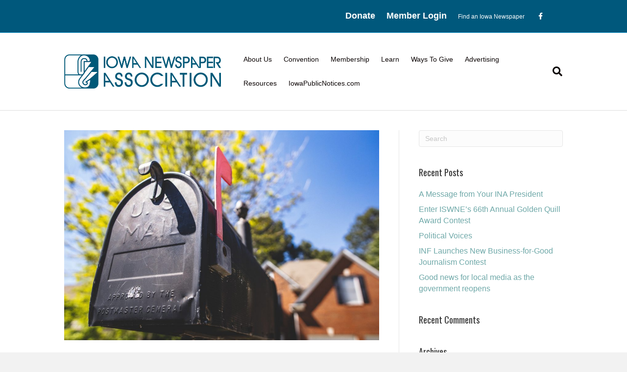

--- FILE ---
content_type: text/html; charset=UTF-8
request_url: https://inanews.com/bail-out-the-postal-service-before-cruise-lines/
body_size: 16251
content:
<!DOCTYPE html>
<html lang="en-US">
<head>
<meta charset="UTF-8" />
<meta name='viewport' content='width=device-width, initial-scale=1.0' />
<meta http-equiv='X-UA-Compatible' content='IE=edge' />
<link rel="profile" href="https://gmpg.org/xfn/11" />
<meta name='robots' content='index, follow, max-image-preview:large, max-snippet:-1, max-video-preview:-1' />

	<!-- This site is optimized with the Yoast SEO plugin v25.5 - https://yoast.com/wordpress/plugins/seo/ -->
	<title>Bail out the Postal Service before cruise lines - Iowa Newspaper Association</title>
	<link rel="canonical" href="https://inanews.com/bail-out-the-postal-service-before-cruise-lines/" />
	<meta property="og:locale" content="en_US" />
	<meta property="og:type" content="article" />
	<meta property="og:title" content="Bail out the Postal Service before cruise lines - Iowa Newspaper Association" />
	<meta property="og:description" content="Randy Evans, Executive DirectorIowa Freedom of Information Council It’s quiz time. What arm of the federal government has the most contact with ordinary Americans, people like you and me? Is it the Internal Revenue Service? Social Security Administration? The Food and Drug Administration? Or the Department of Agriculture? Nope. Not that one. Not that one,&hellip;" />
	<meta property="og:url" content="https://inanews.com/bail-out-the-postal-service-before-cruise-lines/" />
	<meta property="og:site_name" content="Iowa Newspaper Association" />
	<meta property="article:published_time" content="2020-04-29T15:11:37+00:00" />
	<meta property="article:modified_time" content="2020-05-15T20:28:05+00:00" />
	<meta property="og:image" content="https://inanews.com/wp-content/uploads/2020/04/mailbox.jpg" />
	<meta property="og:image:width" content="1560" />
	<meta property="og:image:height" content="1040" />
	<meta property="og:image:type" content="image/jpeg" />
	<meta name="author" content="cgordon1" />
	<meta name="twitter:card" content="summary_large_image" />
	<meta name="twitter:label1" content="Written by" />
	<meta name="twitter:data1" content="cgordon1" />
	<meta name="twitter:label2" content="Est. reading time" />
	<meta name="twitter:data2" content="4 minutes" />
	<script type="application/ld+json" class="yoast-schema-graph">{"@context":"https://schema.org","@graph":[{"@type":"WebPage","@id":"https://inanews.com/bail-out-the-postal-service-before-cruise-lines/","url":"https://inanews.com/bail-out-the-postal-service-before-cruise-lines/","name":"Bail out the Postal Service before cruise lines - Iowa Newspaper Association","isPartOf":{"@id":"https://inanews.com/#website"},"primaryImageOfPage":{"@id":"https://inanews.com/bail-out-the-postal-service-before-cruise-lines/#primaryimage"},"image":{"@id":"https://inanews.com/bail-out-the-postal-service-before-cruise-lines/#primaryimage"},"thumbnailUrl":"https://inanews.com/wp-content/uploads/2020/04/mailbox.jpg","datePublished":"2020-04-29T15:11:37+00:00","dateModified":"2020-05-15T20:28:05+00:00","author":{"@id":"https://inanews.com/#/schema/person/e9473f5348bfd2899c3939115d547657"},"breadcrumb":{"@id":"https://inanews.com/bail-out-the-postal-service-before-cruise-lines/#breadcrumb"},"inLanguage":"en-US","potentialAction":[{"@type":"ReadAction","target":["https://inanews.com/bail-out-the-postal-service-before-cruise-lines/"]}]},{"@type":"ImageObject","inLanguage":"en-US","@id":"https://inanews.com/bail-out-the-postal-service-before-cruise-lines/#primaryimage","url":"https://inanews.com/wp-content/uploads/2020/04/mailbox.jpg","contentUrl":"https://inanews.com/wp-content/uploads/2020/04/mailbox.jpg","width":1560,"height":1040},{"@type":"BreadcrumbList","@id":"https://inanews.com/bail-out-the-postal-service-before-cruise-lines/#breadcrumb","itemListElement":[{"@type":"ListItem","position":1,"name":"Home","item":"https://inanews.com/"},{"@type":"ListItem","position":2,"name":"Blog","item":"https://inanews.com/blog/"},{"@type":"ListItem","position":3,"name":"Bail out the Postal Service before cruise lines"}]},{"@type":"WebSite","@id":"https://inanews.com/#website","url":"https://inanews.com/","name":"Iowa Newspaper Association","description":"Just another WordPress site","potentialAction":[{"@type":"SearchAction","target":{"@type":"EntryPoint","urlTemplate":"https://inanews.com/?s={search_term_string}"},"query-input":{"@type":"PropertyValueSpecification","valueRequired":true,"valueName":"search_term_string"}}],"inLanguage":"en-US"},{"@type":"Person","@id":"https://inanews.com/#/schema/person/e9473f5348bfd2899c3939115d547657","name":"cgordon1","image":{"@type":"ImageObject","inLanguage":"en-US","@id":"https://inanews.com/#/schema/person/image/","url":"https://secure.gravatar.com/avatar/c5843efe0a0536ebea238e20360f1b47?s=96&d=mm&r=g","contentUrl":"https://secure.gravatar.com/avatar/c5843efe0a0536ebea238e20360f1b47?s=96&d=mm&r=g","caption":"cgordon1"},"url":"https://inanews.com/author/cgordon1/"}]}</script>
	<!-- / Yoast SEO plugin. -->


<link rel='dns-prefetch' href='//fonts.googleapis.com' />
<link href='https://fonts.gstatic.com' crossorigin rel='preconnect' />
<link rel="alternate" type="application/rss+xml" title="Iowa Newspaper Association &raquo; Feed" href="https://inanews.com/feed/" />
<link rel="alternate" type="application/rss+xml" title="Iowa Newspaper Association &raquo; Comments Feed" href="https://inanews.com/comments/feed/" />
<script>
window._wpemojiSettings = {"baseUrl":"https:\/\/s.w.org\/images\/core\/emoji\/15.0.3\/72x72\/","ext":".png","svgUrl":"https:\/\/s.w.org\/images\/core\/emoji\/15.0.3\/svg\/","svgExt":".svg","source":{"concatemoji":"https:\/\/inanews.com\/wp-includes\/js\/wp-emoji-release.min.js?ver=6.6.4"}};
/*! This file is auto-generated */
!function(i,n){var o,s,e;function c(e){try{var t={supportTests:e,timestamp:(new Date).valueOf()};sessionStorage.setItem(o,JSON.stringify(t))}catch(e){}}function p(e,t,n){e.clearRect(0,0,e.canvas.width,e.canvas.height),e.fillText(t,0,0);var t=new Uint32Array(e.getImageData(0,0,e.canvas.width,e.canvas.height).data),r=(e.clearRect(0,0,e.canvas.width,e.canvas.height),e.fillText(n,0,0),new Uint32Array(e.getImageData(0,0,e.canvas.width,e.canvas.height).data));return t.every(function(e,t){return e===r[t]})}function u(e,t,n){switch(t){case"flag":return n(e,"\ud83c\udff3\ufe0f\u200d\u26a7\ufe0f","\ud83c\udff3\ufe0f\u200b\u26a7\ufe0f")?!1:!n(e,"\ud83c\uddfa\ud83c\uddf3","\ud83c\uddfa\u200b\ud83c\uddf3")&&!n(e,"\ud83c\udff4\udb40\udc67\udb40\udc62\udb40\udc65\udb40\udc6e\udb40\udc67\udb40\udc7f","\ud83c\udff4\u200b\udb40\udc67\u200b\udb40\udc62\u200b\udb40\udc65\u200b\udb40\udc6e\u200b\udb40\udc67\u200b\udb40\udc7f");case"emoji":return!n(e,"\ud83d\udc26\u200d\u2b1b","\ud83d\udc26\u200b\u2b1b")}return!1}function f(e,t,n){var r="undefined"!=typeof WorkerGlobalScope&&self instanceof WorkerGlobalScope?new OffscreenCanvas(300,150):i.createElement("canvas"),a=r.getContext("2d",{willReadFrequently:!0}),o=(a.textBaseline="top",a.font="600 32px Arial",{});return e.forEach(function(e){o[e]=t(a,e,n)}),o}function t(e){var t=i.createElement("script");t.src=e,t.defer=!0,i.head.appendChild(t)}"undefined"!=typeof Promise&&(o="wpEmojiSettingsSupports",s=["flag","emoji"],n.supports={everything:!0,everythingExceptFlag:!0},e=new Promise(function(e){i.addEventListener("DOMContentLoaded",e,{once:!0})}),new Promise(function(t){var n=function(){try{var e=JSON.parse(sessionStorage.getItem(o));if("object"==typeof e&&"number"==typeof e.timestamp&&(new Date).valueOf()<e.timestamp+604800&&"object"==typeof e.supportTests)return e.supportTests}catch(e){}return null}();if(!n){if("undefined"!=typeof Worker&&"undefined"!=typeof OffscreenCanvas&&"undefined"!=typeof URL&&URL.createObjectURL&&"undefined"!=typeof Blob)try{var e="postMessage("+f.toString()+"("+[JSON.stringify(s),u.toString(),p.toString()].join(",")+"));",r=new Blob([e],{type:"text/javascript"}),a=new Worker(URL.createObjectURL(r),{name:"wpTestEmojiSupports"});return void(a.onmessage=function(e){c(n=e.data),a.terminate(),t(n)})}catch(e){}c(n=f(s,u,p))}t(n)}).then(function(e){for(var t in e)n.supports[t]=e[t],n.supports.everything=n.supports.everything&&n.supports[t],"flag"!==t&&(n.supports.everythingExceptFlag=n.supports.everythingExceptFlag&&n.supports[t]);n.supports.everythingExceptFlag=n.supports.everythingExceptFlag&&!n.supports.flag,n.DOMReady=!1,n.readyCallback=function(){n.DOMReady=!0}}).then(function(){return e}).then(function(){var e;n.supports.everything||(n.readyCallback(),(e=n.source||{}).concatemoji?t(e.concatemoji):e.wpemoji&&e.twemoji&&(t(e.twemoji),t(e.wpemoji)))}))}((window,document),window._wpemojiSettings);
</script>
<style id='wp-emoji-styles-inline-css'>

	img.wp-smiley, img.emoji {
		display: inline !important;
		border: none !important;
		box-shadow: none !important;
		height: 1em !important;
		width: 1em !important;
		margin: 0 0.07em !important;
		vertical-align: -0.1em !important;
		background: none !important;
		padding: 0 !important;
	}
</style>
<link rel='stylesheet' id='wp-block-library-css' href='https://inanews.com/wp-includes/css/dist/block-library/style.min.css?ver=6.6.4' media='all' />
<style id='wp-block-library-theme-inline-css'>
.wp-block-audio :where(figcaption){color:#555;font-size:13px;text-align:center}.is-dark-theme .wp-block-audio :where(figcaption){color:#ffffffa6}.wp-block-audio{margin:0 0 1em}.wp-block-code{border:1px solid #ccc;border-radius:4px;font-family:Menlo,Consolas,monaco,monospace;padding:.8em 1em}.wp-block-embed :where(figcaption){color:#555;font-size:13px;text-align:center}.is-dark-theme .wp-block-embed :where(figcaption){color:#ffffffa6}.wp-block-embed{margin:0 0 1em}.blocks-gallery-caption{color:#555;font-size:13px;text-align:center}.is-dark-theme .blocks-gallery-caption{color:#ffffffa6}:root :where(.wp-block-image figcaption){color:#555;font-size:13px;text-align:center}.is-dark-theme :root :where(.wp-block-image figcaption){color:#ffffffa6}.wp-block-image{margin:0 0 1em}.wp-block-pullquote{border-bottom:4px solid;border-top:4px solid;color:currentColor;margin-bottom:1.75em}.wp-block-pullquote cite,.wp-block-pullquote footer,.wp-block-pullquote__citation{color:currentColor;font-size:.8125em;font-style:normal;text-transform:uppercase}.wp-block-quote{border-left:.25em solid;margin:0 0 1.75em;padding-left:1em}.wp-block-quote cite,.wp-block-quote footer{color:currentColor;font-size:.8125em;font-style:normal;position:relative}.wp-block-quote.has-text-align-right{border-left:none;border-right:.25em solid;padding-left:0;padding-right:1em}.wp-block-quote.has-text-align-center{border:none;padding-left:0}.wp-block-quote.is-large,.wp-block-quote.is-style-large,.wp-block-quote.is-style-plain{border:none}.wp-block-search .wp-block-search__label{font-weight:700}.wp-block-search__button{border:1px solid #ccc;padding:.375em .625em}:where(.wp-block-group.has-background){padding:1.25em 2.375em}.wp-block-separator.has-css-opacity{opacity:.4}.wp-block-separator{border:none;border-bottom:2px solid;margin-left:auto;margin-right:auto}.wp-block-separator.has-alpha-channel-opacity{opacity:1}.wp-block-separator:not(.is-style-wide):not(.is-style-dots){width:100px}.wp-block-separator.has-background:not(.is-style-dots){border-bottom:none;height:1px}.wp-block-separator.has-background:not(.is-style-wide):not(.is-style-dots){height:2px}.wp-block-table{margin:0 0 1em}.wp-block-table td,.wp-block-table th{word-break:normal}.wp-block-table :where(figcaption){color:#555;font-size:13px;text-align:center}.is-dark-theme .wp-block-table :where(figcaption){color:#ffffffa6}.wp-block-video :where(figcaption){color:#555;font-size:13px;text-align:center}.is-dark-theme .wp-block-video :where(figcaption){color:#ffffffa6}.wp-block-video{margin:0 0 1em}:root :where(.wp-block-template-part.has-background){margin-bottom:0;margin-top:0;padding:1.25em 2.375em}
</style>
<style id='filebird-block-filebird-gallery-style-inline-css'>
ul.filebird-block-filebird-gallery{margin:auto!important;padding:0!important;width:100%}ul.filebird-block-filebird-gallery.layout-grid{display:grid;grid-gap:20px;align-items:stretch;grid-template-columns:repeat(var(--columns),1fr);justify-items:stretch}ul.filebird-block-filebird-gallery.layout-grid li img{border:1px solid #ccc;box-shadow:2px 2px 6px 0 rgba(0,0,0,.3);height:100%;max-width:100%;-o-object-fit:cover;object-fit:cover;width:100%}ul.filebird-block-filebird-gallery.layout-masonry{-moz-column-count:var(--columns);-moz-column-gap:var(--space);column-gap:var(--space);-moz-column-width:var(--min-width);columns:var(--min-width) var(--columns);display:block;overflow:auto}ul.filebird-block-filebird-gallery.layout-masonry li{margin-bottom:var(--space)}ul.filebird-block-filebird-gallery li{list-style:none}ul.filebird-block-filebird-gallery li figure{height:100%;margin:0;padding:0;position:relative;width:100%}ul.filebird-block-filebird-gallery li figure figcaption{background:linear-gradient(0deg,rgba(0,0,0,.7),rgba(0,0,0,.3) 70%,transparent);bottom:0;box-sizing:border-box;color:#fff;font-size:.8em;margin:0;max-height:100%;overflow:auto;padding:3em .77em .7em;position:absolute;text-align:center;width:100%;z-index:2}ul.filebird-block-filebird-gallery li figure figcaption a{color:inherit}

</style>
<style id='classic-theme-styles-inline-css'>
/*! This file is auto-generated */
.wp-block-button__link{color:#fff;background-color:#32373c;border-radius:9999px;box-shadow:none;text-decoration:none;padding:calc(.667em + 2px) calc(1.333em + 2px);font-size:1.125em}.wp-block-file__button{background:#32373c;color:#fff;text-decoration:none}
</style>
<style id='global-styles-inline-css'>
:root{--wp--preset--aspect-ratio--square: 1;--wp--preset--aspect-ratio--4-3: 4/3;--wp--preset--aspect-ratio--3-4: 3/4;--wp--preset--aspect-ratio--3-2: 3/2;--wp--preset--aspect-ratio--2-3: 2/3;--wp--preset--aspect-ratio--16-9: 16/9;--wp--preset--aspect-ratio--9-16: 9/16;--wp--preset--color--black: #000000;--wp--preset--color--cyan-bluish-gray: #abb8c3;--wp--preset--color--white: #ffffff;--wp--preset--color--pale-pink: #f78da7;--wp--preset--color--vivid-red: #cf2e2e;--wp--preset--color--luminous-vivid-orange: #ff6900;--wp--preset--color--luminous-vivid-amber: #fcb900;--wp--preset--color--light-green-cyan: #7bdcb5;--wp--preset--color--vivid-green-cyan: #00d084;--wp--preset--color--pale-cyan-blue: #8ed1fc;--wp--preset--color--vivid-cyan-blue: #0693e3;--wp--preset--color--vivid-purple: #9b51e0;--wp--preset--color--fl-heading-text: #333333;--wp--preset--color--fl-body-bg: #f2f2f2;--wp--preset--color--fl-body-text: #757575;--wp--preset--color--fl-accent: #6ea8a8;--wp--preset--color--fl-accent-hover: #a7d1b8;--wp--preset--color--fl-topbar-bg: #00587c;--wp--preset--color--fl-topbar-text: #000000;--wp--preset--color--fl-topbar-link: #ffffff;--wp--preset--color--fl-topbar-hover: #6ea8a8;--wp--preset--color--fl-header-bg: #ffffff;--wp--preset--color--fl-header-text: #000000;--wp--preset--color--fl-header-link: #0a0303;--wp--preset--color--fl-header-hover: #0072bc;--wp--preset--color--fl-nav-bg: #ffffff;--wp--preset--color--fl-nav-link: #0a0303;--wp--preset--color--fl-nav-hover: #6ea8a8;--wp--preset--color--fl-content-bg: #ffffff;--wp--preset--color--fl-footer-widgets-bg: #00587c;--wp--preset--color--fl-footer-widgets-text: #ffffff;--wp--preset--color--fl-footer-widgets-link: #d4edb8;--wp--preset--color--fl-footer-widgets-hover: #ffffff;--wp--preset--color--fl-footer-bg: #00587c;--wp--preset--color--fl-footer-text: #ffffff;--wp--preset--color--fl-footer-link: #d4edb8;--wp--preset--color--fl-footer-hover: #ffffff;--wp--preset--gradient--vivid-cyan-blue-to-vivid-purple: linear-gradient(135deg,rgba(6,147,227,1) 0%,rgb(155,81,224) 100%);--wp--preset--gradient--light-green-cyan-to-vivid-green-cyan: linear-gradient(135deg,rgb(122,220,180) 0%,rgb(0,208,130) 100%);--wp--preset--gradient--luminous-vivid-amber-to-luminous-vivid-orange: linear-gradient(135deg,rgba(252,185,0,1) 0%,rgba(255,105,0,1) 100%);--wp--preset--gradient--luminous-vivid-orange-to-vivid-red: linear-gradient(135deg,rgba(255,105,0,1) 0%,rgb(207,46,46) 100%);--wp--preset--gradient--very-light-gray-to-cyan-bluish-gray: linear-gradient(135deg,rgb(238,238,238) 0%,rgb(169,184,195) 100%);--wp--preset--gradient--cool-to-warm-spectrum: linear-gradient(135deg,rgb(74,234,220) 0%,rgb(151,120,209) 20%,rgb(207,42,186) 40%,rgb(238,44,130) 60%,rgb(251,105,98) 80%,rgb(254,248,76) 100%);--wp--preset--gradient--blush-light-purple: linear-gradient(135deg,rgb(255,206,236) 0%,rgb(152,150,240) 100%);--wp--preset--gradient--blush-bordeaux: linear-gradient(135deg,rgb(254,205,165) 0%,rgb(254,45,45) 50%,rgb(107,0,62) 100%);--wp--preset--gradient--luminous-dusk: linear-gradient(135deg,rgb(255,203,112) 0%,rgb(199,81,192) 50%,rgb(65,88,208) 100%);--wp--preset--gradient--pale-ocean: linear-gradient(135deg,rgb(255,245,203) 0%,rgb(182,227,212) 50%,rgb(51,167,181) 100%);--wp--preset--gradient--electric-grass: linear-gradient(135deg,rgb(202,248,128) 0%,rgb(113,206,126) 100%);--wp--preset--gradient--midnight: linear-gradient(135deg,rgb(2,3,129) 0%,rgb(40,116,252) 100%);--wp--preset--font-size--small: 13px;--wp--preset--font-size--medium: 20px;--wp--preset--font-size--large: 36px;--wp--preset--font-size--x-large: 42px;--wp--preset--spacing--20: 0.44rem;--wp--preset--spacing--30: 0.67rem;--wp--preset--spacing--40: 1rem;--wp--preset--spacing--50: 1.5rem;--wp--preset--spacing--60: 2.25rem;--wp--preset--spacing--70: 3.38rem;--wp--preset--spacing--80: 5.06rem;--wp--preset--shadow--natural: 6px 6px 9px rgba(0, 0, 0, 0.2);--wp--preset--shadow--deep: 12px 12px 50px rgba(0, 0, 0, 0.4);--wp--preset--shadow--sharp: 6px 6px 0px rgba(0, 0, 0, 0.2);--wp--preset--shadow--outlined: 6px 6px 0px -3px rgba(255, 255, 255, 1), 6px 6px rgba(0, 0, 0, 1);--wp--preset--shadow--crisp: 6px 6px 0px rgba(0, 0, 0, 1);}:where(.is-layout-flex){gap: 0.5em;}:where(.is-layout-grid){gap: 0.5em;}body .is-layout-flex{display: flex;}.is-layout-flex{flex-wrap: wrap;align-items: center;}.is-layout-flex > :is(*, div){margin: 0;}body .is-layout-grid{display: grid;}.is-layout-grid > :is(*, div){margin: 0;}:where(.wp-block-columns.is-layout-flex){gap: 2em;}:where(.wp-block-columns.is-layout-grid){gap: 2em;}:where(.wp-block-post-template.is-layout-flex){gap: 1.25em;}:where(.wp-block-post-template.is-layout-grid){gap: 1.25em;}.has-black-color{color: var(--wp--preset--color--black) !important;}.has-cyan-bluish-gray-color{color: var(--wp--preset--color--cyan-bluish-gray) !important;}.has-white-color{color: var(--wp--preset--color--white) !important;}.has-pale-pink-color{color: var(--wp--preset--color--pale-pink) !important;}.has-vivid-red-color{color: var(--wp--preset--color--vivid-red) !important;}.has-luminous-vivid-orange-color{color: var(--wp--preset--color--luminous-vivid-orange) !important;}.has-luminous-vivid-amber-color{color: var(--wp--preset--color--luminous-vivid-amber) !important;}.has-light-green-cyan-color{color: var(--wp--preset--color--light-green-cyan) !important;}.has-vivid-green-cyan-color{color: var(--wp--preset--color--vivid-green-cyan) !important;}.has-pale-cyan-blue-color{color: var(--wp--preset--color--pale-cyan-blue) !important;}.has-vivid-cyan-blue-color{color: var(--wp--preset--color--vivid-cyan-blue) !important;}.has-vivid-purple-color{color: var(--wp--preset--color--vivid-purple) !important;}.has-black-background-color{background-color: var(--wp--preset--color--black) !important;}.has-cyan-bluish-gray-background-color{background-color: var(--wp--preset--color--cyan-bluish-gray) !important;}.has-white-background-color{background-color: var(--wp--preset--color--white) !important;}.has-pale-pink-background-color{background-color: var(--wp--preset--color--pale-pink) !important;}.has-vivid-red-background-color{background-color: var(--wp--preset--color--vivid-red) !important;}.has-luminous-vivid-orange-background-color{background-color: var(--wp--preset--color--luminous-vivid-orange) !important;}.has-luminous-vivid-amber-background-color{background-color: var(--wp--preset--color--luminous-vivid-amber) !important;}.has-light-green-cyan-background-color{background-color: var(--wp--preset--color--light-green-cyan) !important;}.has-vivid-green-cyan-background-color{background-color: var(--wp--preset--color--vivid-green-cyan) !important;}.has-pale-cyan-blue-background-color{background-color: var(--wp--preset--color--pale-cyan-blue) !important;}.has-vivid-cyan-blue-background-color{background-color: var(--wp--preset--color--vivid-cyan-blue) !important;}.has-vivid-purple-background-color{background-color: var(--wp--preset--color--vivid-purple) !important;}.has-black-border-color{border-color: var(--wp--preset--color--black) !important;}.has-cyan-bluish-gray-border-color{border-color: var(--wp--preset--color--cyan-bluish-gray) !important;}.has-white-border-color{border-color: var(--wp--preset--color--white) !important;}.has-pale-pink-border-color{border-color: var(--wp--preset--color--pale-pink) !important;}.has-vivid-red-border-color{border-color: var(--wp--preset--color--vivid-red) !important;}.has-luminous-vivid-orange-border-color{border-color: var(--wp--preset--color--luminous-vivid-orange) !important;}.has-luminous-vivid-amber-border-color{border-color: var(--wp--preset--color--luminous-vivid-amber) !important;}.has-light-green-cyan-border-color{border-color: var(--wp--preset--color--light-green-cyan) !important;}.has-vivid-green-cyan-border-color{border-color: var(--wp--preset--color--vivid-green-cyan) !important;}.has-pale-cyan-blue-border-color{border-color: var(--wp--preset--color--pale-cyan-blue) !important;}.has-vivid-cyan-blue-border-color{border-color: var(--wp--preset--color--vivid-cyan-blue) !important;}.has-vivid-purple-border-color{border-color: var(--wp--preset--color--vivid-purple) !important;}.has-vivid-cyan-blue-to-vivid-purple-gradient-background{background: var(--wp--preset--gradient--vivid-cyan-blue-to-vivid-purple) !important;}.has-light-green-cyan-to-vivid-green-cyan-gradient-background{background: var(--wp--preset--gradient--light-green-cyan-to-vivid-green-cyan) !important;}.has-luminous-vivid-amber-to-luminous-vivid-orange-gradient-background{background: var(--wp--preset--gradient--luminous-vivid-amber-to-luminous-vivid-orange) !important;}.has-luminous-vivid-orange-to-vivid-red-gradient-background{background: var(--wp--preset--gradient--luminous-vivid-orange-to-vivid-red) !important;}.has-very-light-gray-to-cyan-bluish-gray-gradient-background{background: var(--wp--preset--gradient--very-light-gray-to-cyan-bluish-gray) !important;}.has-cool-to-warm-spectrum-gradient-background{background: var(--wp--preset--gradient--cool-to-warm-spectrum) !important;}.has-blush-light-purple-gradient-background{background: var(--wp--preset--gradient--blush-light-purple) !important;}.has-blush-bordeaux-gradient-background{background: var(--wp--preset--gradient--blush-bordeaux) !important;}.has-luminous-dusk-gradient-background{background: var(--wp--preset--gradient--luminous-dusk) !important;}.has-pale-ocean-gradient-background{background: var(--wp--preset--gradient--pale-ocean) !important;}.has-electric-grass-gradient-background{background: var(--wp--preset--gradient--electric-grass) !important;}.has-midnight-gradient-background{background: var(--wp--preset--gradient--midnight) !important;}.has-small-font-size{font-size: var(--wp--preset--font-size--small) !important;}.has-medium-font-size{font-size: var(--wp--preset--font-size--medium) !important;}.has-large-font-size{font-size: var(--wp--preset--font-size--large) !important;}.has-x-large-font-size{font-size: var(--wp--preset--font-size--x-large) !important;}
:where(.wp-block-post-template.is-layout-flex){gap: 1.25em;}:where(.wp-block-post-template.is-layout-grid){gap: 1.25em;}
:where(.wp-block-columns.is-layout-flex){gap: 2em;}:where(.wp-block-columns.is-layout-grid){gap: 2em;}
:root :where(.wp-block-pullquote){font-size: 1.5em;line-height: 1.6;}
</style>
<link rel='stylesheet' id='jquery-magnificpopup-css' href='https://inanews.com/wp-content/plugins/bb-plugin/css/jquery.magnificpopup.css?ver=2.9.1.1' media='all' />
<link rel='stylesheet' id='bootstrap-css' href='https://inanews.com/wp-content/themes/bb-theme/css/bootstrap.min.css?ver=1.7.16' media='all' />
<link rel='stylesheet' id='fl-automator-skin-css' href='https://inanews.com/wp-content/uploads/bb-theme/skin-692206332af55.css?ver=1.7.16' media='all' />
<link rel='stylesheet' id='fl-builder-google-fonts-40dd8195bd35a407246993429ffc725c-css' href='//fonts.googleapis.com/css?family=Oswald%3A400%7CNews+Cycle%3A700&#038;ver=6.6.4' media='all' />
<script src="https://inanews.com/wp-includes/js/jquery/jquery.min.js?ver=3.7.1" id="jquery-core-js"></script>
<script src="https://inanews.com/wp-includes/js/jquery/jquery-migrate.min.js?ver=3.4.1" id="jquery-migrate-js"></script>
<link rel="https://api.w.org/" href="https://inanews.com/wp-json/" /><link rel="alternate" title="JSON" type="application/json" href="https://inanews.com/wp-json/wp/v2/posts/2523" /><link rel="EditURI" type="application/rsd+xml" title="RSD" href="https://inanews.com/xmlrpc.php?rsd" />
<meta name="generator" content="WordPress 6.6.4" />
<link rel='shortlink' href='https://inanews.com/?p=2523' />
<link rel="alternate" title="oEmbed (JSON)" type="application/json+oembed" href="https://inanews.com/wp-json/oembed/1.0/embed?url=https%3A%2F%2Finanews.com%2Fbail-out-the-postal-service-before-cruise-lines%2F" />
<link rel="alternate" title="oEmbed (XML)" type="text/xml+oembed" href="https://inanews.com/wp-json/oembed/1.0/embed?url=https%3A%2F%2Finanews.com%2Fbail-out-the-postal-service-before-cruise-lines%2F&#038;format=xml" />
<style>.recentcomments a{display:inline !important;padding:0 !important;margin:0 !important;}</style><link rel="icon" href="https://inanews.com/wp-content/uploads/2019/03/cropped-INAlogo_only-32x32.png" sizes="32x32" />
<link rel="icon" href="https://inanews.com/wp-content/uploads/2019/03/cropped-INAlogo_only-192x192.png" sizes="192x192" />
<link rel="apple-touch-icon" href="https://inanews.com/wp-content/uploads/2019/03/cropped-INAlogo_only-180x180.png" />
<meta name="msapplication-TileImage" content="https://inanews.com/wp-content/uploads/2019/03/cropped-INAlogo_only-270x270.png" />
		<style id="wp-custom-css">
			/* Main Menu Effect */

.nav-item .nav-link,
.nav-item .nav-link:after,
.nav-item .nav-link:before {
  transition: all .5s;
}

.sub-menu .nav-link:after{
	display:none;
}

.nav-item .nav-link:after
{
  position: absolute;
  bottom: 2px;
  left: 0;
  right: 0;
  margin: auto;
  width: 0%;
  content: '.';
  color: transparent;
  background: #0072bc;
  height: 1px;
}


.top-bar-nav .nav-item .nav-link:after
{
  position: absolute;
  bottom: -5px;
  left: 0;
  right: 0;
  margin: auto;
  width: 0%;
  content: '.';
  color: transparent;
  background: white;
  height: 1px;
}

.nav-item .nav-link:hover:after {
  width: 90%;
}

/* Sub-menu */
ul.sub-menu {
    margin-top: 0px;
    padding-top: 0 !important;
	background-color:rgba(0,0,0,.8) !important;
	border-top:0 !important;
}
.sub-menu a{
	text-transform:capitalize !important;	
	color:#fff !important;
}
.fl-page-header-wrap .sub-menu a{
		padding:20px 20px !important;
}

/**Drop menu hover style**/
@media (min-width: 767px){
.fl-page-nav ul.sub-menu li:hover {
		background: #efefef;
	}

	.fl-page-nav ul.sub-menu li:hover a, .fl-page-nav ul.sub-menu li a:hover {
		color: #4c4c4c !important;
		border-top: 0;
	}

.fl-page-nav ul.sub-menu {
    background-color: #fff;
  	opacity: .95!important;
	}
}
/* Header */


 .fl-logo-img {
	 max-width: 320px;
}

.menu-item-27 a, .menu-item-28 a{
	font-size: 18px;
	font-weight: bold;
}

.fl-page-bar-container {
    padding-bottom: 20px;
    padding-top: 20px;
}

.fl-social-icons a {
	font-size: 18px !important;
	padding: 5px;
}
header .container, .fl-page-bar .container{
	min-width:75%;
}

/* Homepage */

.slider .bx-wrapper .bx-pager.bx-default-pager a.active, .bx-wrapper .bx-pager.bx-default-pager a:focus, .bx-wrapper .bx-pager.bx-default-pager a:hover {
    background: #00587C;
}

.slider .bx-wrapper .bx-pager.bx-default-pager a {
    background: #fff;
	width:25px
		
}

@media (min-width: 992px) {
	.slider .bx-wrapper .bx-controls-auto, .bx-wrapper .bx-pager{
		bottom: 25px;
	}
}

@media (max-width: 768px) {
	.slider .bx-wrapper .bx-controls-auto, .bx-wrapper .bx-pager{
		bottom: 10px;
	}
	
	
.slider .bx-wrapper .bx-pager.bx-default-pager a {
    background: #fff;
}
}

/* FAQ */

.faq-box {
	display: flex;
}

.fag-box {
	

}

.faq-box a{
	height: 75px;
 	position: relative;
	transition: .25s;
	
}

.faq-box a .fl-button-text{
	
 	 margin: 0;
  position: absolute;
  top: 50%;
  left: 50%;
  transform: translate(-50%, -50%);
}		</style>
		<script id="fl-theme-custom-js">//force scroll on page load when hash is in url
jQuery ( document ).ready ( function($) {
var hash= window.location.hash
if ( hash == '' || hash == '#' || hash == undefined ) return false;
      var target = $(hash);
      headerHeight = 120;
      target = target.length ? target : $('[name=' + hash.slice(1) +']');
      if (target.length) {
        $('html,body').stop().animate({
          scrollTop: target.offset().top - 200 //offsets for fixed header
        }, 'linear');
      }
} );</script>
<link rel="stylesheet" href="https://use.fontawesome.com/releases/v5.3.1/css/all.css" integrity="sha384-mzrmE5qonljUremFsqc01SB46JvROS7bZs3IO2EmfFsd15uHvIt+Y8vEf7N7fWAU" crossorigin="anonymous">

<link rel="stylesheet" href="https://inanews.com/wp-content/themes/bb-inspire/style.css" /></head>
<body class="post-template-default single single-post postid-2523 single-format-standard fl-builder-2-9-1-1 fl-theme-1-7-16 fl-no-js fl-framework-bootstrap fl-preset-default fl-full-width fl-has-sidebar fl-search-active has-blocks" itemscope="itemscope" itemtype="https://schema.org/WebPage">

<!-- Google tag (gtag.js) --> <script async src=https://www.googletagmanager.com/gtag/js?id=G-164NRHYDYN></script> <script> window.dataLayer = window.dataLayer || []; function gtag(){dataLayer.push(arguments);} gtag('js', new Date()); gtag('config', 'G-164NRHYDYN'); </script><a aria-label="Skip to content" class="fl-screen-reader-text" href="#fl-main-content">Skip to content</a><div class="fl-page">
	<header class="fl-page-header fl-page-header-fixed fl-page-nav-right fl-page-nav-toggle-button fl-page-nav-toggle-visible-mobile"  role="banner">
	<div class="fl-page-header-wrap">
		<div class="fl-page-header-container container">
			<div class="fl-page-header-row row">
				<div class="col-sm-12 col-md-3 fl-page-logo-wrap">
					<div class="fl-page-header-logo">
						<a href="https://inanews.com/"><img loading="false" data-no-lazy="1" class="fl-logo-img" itemscope itemtype="https://schema.org/ImageObject" src="https://inanews.com/wp-content/uploads/2019/03/INAlogoh_blue.png" data-retina="https://inanews.com/wp-content/uploads/2019/03/INAlogoh_blue.png" title="" alt="Iowa Newspaper Association" /><meta itemprop="name" content="Iowa Newspaper Association" /></a>
					</div>
				</div>
				<div class="col-sm-12 col-md-9 fl-page-fixed-nav-wrap">
					<div class="fl-page-nav-wrap">
						<nav class="fl-page-nav fl-nav navbar navbar-default navbar-expand-md" aria-label="Header Menu" role="navigation">
							<button type="button" class="navbar-toggle navbar-toggler" data-toggle="collapse" data-target=".fl-page-nav-collapse">
								<span>Menu</span>
							</button>
							<div class="fl-page-nav-collapse collapse navbar-collapse">
								<ul id="menu-main-navigation" class="nav navbar-nav navbar-right menu fl-theme-menu"><li id="menu-item-12" class="menu-item menu-item-type-custom menu-item-object-custom menu-item-has-children menu-item-12 nav-item"><a href="https://inanews.com/about/" class="nav-link">About Us</a><div class="fl-submenu-icon-wrap"><span class="fl-submenu-toggle-icon"></span></div>
<ul class="sub-menu">
	<li id="menu-item-124" class="menu-item menu-item-type-custom menu-item-object-custom menu-item-124 nav-item"><a href="https://inanews.com/about/#about-ina" class="nav-link">About the INA</a></li>
	<li id="menu-item-11049" class="menu-item menu-item-type-post_type menu-item-object-page menu-item-11049 nav-item"><a href="https://inanews.com/community-impact/" class="nav-link">Community Impact</a></li>
	<li id="menu-item-123" class="menu-item menu-item-type-custom menu-item-object-custom menu-item-123 nav-item"><a href="https://inanews.com/about/#history-ina" class="nav-link">History of the INA</a></li>
	<li id="menu-item-125" class="menu-item menu-item-type-custom menu-item-object-custom menu-item-has-children menu-item-125 nav-item"><a href="https://inanews.com/about/#board-of-directors" class="nav-link">Board of Directors</a><div class="fl-submenu-icon-wrap"><span class="fl-submenu-toggle-icon"></span></div>
	<ul class="sub-menu">
		<li id="menu-item-160" class="menu-item menu-item-type-custom menu-item-object-custom menu-item-160 nav-item"><a href="https://inanews.com/boards-of-directors/#INABoard" class="nav-link">Iowa Newspaper Association</a></li>
		<li id="menu-item-161" class="menu-item menu-item-type-custom menu-item-object-custom menu-item-161 nav-item"><a href="https://inanews.com/boards-of-directors/#INAServicesCoBoard" class="nav-link">INA Services Co.</a></li>
		<li id="menu-item-162" class="menu-item menu-item-type-custom menu-item-object-custom menu-item-162 nav-item"><a href="https://inanews.com/boards-of-directors/#INFBoard" class="nav-link">Iowa Newspaper Foundation</a></li>
	</ul>
</li>
	<li id="menu-item-126" class="menu-item menu-item-type-custom menu-item-object-custom menu-item-126 nav-item"><a href="https://inanews.com/about/#committees" class="nav-link">Committees</a></li>
	<li id="menu-item-127" class="menu-item menu-item-type-custom menu-item-object-custom menu-item-127 nav-item"><a href="https://inanews.com/about/our-team/" class="nav-link">Our Team</a></li>
	<li id="menu-item-128" class="menu-item menu-item-type-custom menu-item-object-custom menu-item-128 nav-item"><a href="https://inanews.com/faq/" class="nav-link">FAQ</a></li>
	<li id="menu-item-129" class="menu-item menu-item-type-custom menu-item-object-custom menu-item-129 nav-item"><a href="http://inanews.com/contact/" class="nav-link">Contact Us</a></li>
</ul>
</li>
<li id="menu-item-15" class="menu-item menu-item-type-custom menu-item-object-custom menu-item-has-children menu-item-15 nav-item"><a href="https://inanews.com/convention/" class="nav-link">Convention</a><div class="fl-submenu-icon-wrap"><span class="fl-submenu-toggle-icon"></span></div>
<ul class="sub-menu">
	<li id="menu-item-14108" class="menu-item menu-item-type-custom menu-item-object-custom menu-item-14108 nav-item"><a href="https://inanews.com/convention/contestresults/dsa/" class="nav-link">Distinguished Service Award</a></li>
	<li id="menu-item-14107" class="menu-item menu-item-type-custom menu-item-object-custom menu-item-14107 nav-item"><a href="https://inanews.com/convention/contestresults/mep/" class="nav-link">Master Editor Publisher</a></li>
	<li id="menu-item-651" class="menu-item menu-item-type-custom menu-item-object-custom menu-item-has-children menu-item-651 nav-item"><a href="https://inanews.com/convention/#contest" class="nav-link">Contest</a><div class="fl-submenu-icon-wrap"><span class="fl-submenu-toggle-icon"></span></div>
	<ul class="sub-menu">
		<li id="menu-item-17667" class="menu-item menu-item-type-post_type menu-item-object-page menu-item-17667 nav-item"><a href="https://inanews.com/convention/a-mark/" class="nav-link">A-Mark Prize for Investigative Reporting</a></li>
		<li id="menu-item-1251" class="menu-item menu-item-type-post_type menu-item-object-page menu-item-1251 nav-item"><a href="https://inanews.com/convention/entryinformation/" class="nav-link">Entry Information</a></li>
		<li id="menu-item-1252" class="menu-item menu-item-type-post_type menu-item-object-page menu-item-has-children menu-item-1252 nav-item"><a href="https://inanews.com/convention/contestresults/" class="nav-link">Contest Results</a><div class="fl-submenu-icon-wrap"><span class="fl-submenu-toggle-icon"></span></div>
		<ul class="sub-menu">
			<li id="menu-item-1255" class="menu-item menu-item-type-post_type menu-item-object-page menu-item-1255 nav-item"><a href="https://inanews.com/convention/contestresults/mep/" class="nav-link">Master Editor-Publisher</a></li>
			<li id="menu-item-1254" class="menu-item menu-item-type-post_type menu-item-object-page menu-item-1254 nav-item"><a href="https://inanews.com/convention/contestresults/dsa/" class="nav-link">Distinguished Service</a></li>
		</ul>
</li>
	</ul>
</li>
</ul>
</li>
<li id="menu-item-393" class="menu-item menu-item-type-post_type menu-item-object-page menu-item-has-children menu-item-393 nav-item"><a href="https://inanews.com/membership/" class="nav-link">Membership</a><div class="fl-submenu-icon-wrap"><span class="fl-submenu-toggle-icon"></span></div>
<ul class="sub-menu">
	<li id="menu-item-673" class="menu-item menu-item-type-custom menu-item-object-custom menu-item-673 nav-item"><a href="https://inanews.com/membership/#types" class="nav-link">Types of Membership</a></li>
	<li id="menu-item-674" class="menu-item menu-item-type-custom menu-item-object-custom menu-item-674 nav-item"><a href="https://inanews.com/membership/#benefits" class="nav-link">Benefits</a></li>
</ul>
</li>
<li id="menu-item-14" class="menu-item menu-item-type-custom menu-item-object-custom menu-item-has-children menu-item-14 nav-item"><a href="https://inanews.com/learn/" class="nav-link">Learn</a><div class="fl-submenu-icon-wrap"><span class="fl-submenu-toggle-icon"></span></div>
<ul class="sub-menu">
	<li id="menu-item-18015" class="menu-item menu-item-type-post_type menu-item-object-page menu-item-18015 nav-item"><a href="https://inanews.com/learn/goodjournalismcontest/" class="nav-link">Iowa Business-for-Good Journalism Contest</a></li>
	<li id="menu-item-14874" class="menu-item menu-item-type-post_type menu-item-object-page menu-item-14874 nav-item"><a href="https://inanews.com/learn/trainingprograms/" class="nav-link">Training Programs</a></li>
	<li id="menu-item-17435" class="menu-item menu-item-type-post_type menu-item-object-page menu-item-17435 nav-item"><a href="https://inanews.com/learn/medianow/" class="nav-link">Media Now</a></li>
	<li id="menu-item-395" class="menu-item menu-item-type-post_type menu-item-object-page menu-item-395 nav-item"><a href="https://inanews.com/learn/moresleadership/" class="nav-link">Mores Media Fellowship</a></li>
	<li id="menu-item-537" class="menu-item menu-item-type-post_type menu-item-object-page menu-item-537 nav-item"><a href="https://inanews.com/learn/inf-writing-workshop/" class="nav-link">Woodward Writing Workshop</a></li>
	<li id="menu-item-538" class="menu-item menu-item-type-post_type menu-item-object-page menu-item-538 nav-item"><a href="https://inanews.com/learn/internships/" class="nav-link">Internship Grants</a></li>
	<li id="menu-item-539" class="menu-item menu-item-type-post_type menu-item-object-page menu-item-539 nav-item"><a href="https://inanews.com/learn/scholarships/" class="nav-link">Scholarships</a></li>
	<li id="menu-item-17457" class="menu-item menu-item-type-post_type menu-item-object-page menu-item-17457 nav-item"><a href="https://inanews.com/learn/potterambassadors/" class="nav-link">Potter Digital Ambassadors</a></li>
	<li id="menu-item-394" class="menu-item menu-item-type-post_type menu-item-object-page menu-item-394 nav-item"><a href="https://inanews.com/learn/how-to-news-writer/" class="nav-link">How-To News Writer</a></li>
</ul>
</li>
<li id="menu-item-17" class="menu-item menu-item-type-custom menu-item-object-custom menu-item-has-children menu-item-17 nav-item"><a href="https://inanews.com/ways-to-give/" class="nav-link">Ways To Give</a><div class="fl-submenu-icon-wrap"><span class="fl-submenu-toggle-icon"></span></div>
<ul class="sub-menu">
	<li id="menu-item-1247" class="menu-item menu-item-type-custom menu-item-object-custom menu-item-1247 nav-item"><a href="https://inanews.com/ways-to-give/#coreinitiatives" class="nav-link">Core Initiatives</a></li>
	<li id="menu-item-591" class="menu-item menu-item-type-post_type menu-item-object-page menu-item-591 nav-item"><a href="https://inanews.com/ways-to-give/pages-for-the-21st-century/" class="nav-link">Pages Forward</a></li>
	<li id="menu-item-611" class="menu-item menu-item-type-post_type menu-item-object-page menu-item-611 nav-item"><a href="https://inanews.com/ways-to-give/individual-giving/" class="nav-link">Individual Giving</a></li>
	<li id="menu-item-657" class="menu-item menu-item-type-post_type menu-item-object-page menu-item-657 nav-item"><a href="https://inanews.com/ways-to-give/memorials-2/" class="nav-link">Memorials</a></li>
</ul>
</li>
<li id="menu-item-16" class="menu-item menu-item-type-custom menu-item-object-custom menu-item-has-children menu-item-16 nav-item"><a href="https://inanews.com/advertising/" class="nav-link">Advertising</a><div class="fl-submenu-icon-wrap"><span class="fl-submenu-toggle-icon"></span></div>
<ul class="sub-menu">
	<li id="menu-item-1489" class="menu-item menu-item-type-custom menu-item-object-custom menu-item-1489 nav-item"><a href="https://inanews.com/advertising/#about" class="nav-link">About CNA</a></li>
	<li id="menu-item-1490" class="menu-item menu-item-type-custom menu-item-object-custom menu-item-1490 nav-item"><a href="https://inanews.com/advertising/#guidelines" class="nav-link">Guidelines</a></li>
	<li id="menu-item-1486" class="menu-item menu-item-type-custom menu-item-object-custom menu-item-1486 nav-item"><a href="https://inanews.com/advertising/#research" class="nav-link">Research</a></li>
</ul>
</li>
<li id="menu-item-18" class="menu-item menu-item-type-custom menu-item-object-custom menu-item-has-children menu-item-18 nav-item"><a href="https://inanews.com/resources/" class="nav-link">Resources</a><div class="fl-submenu-icon-wrap"><span class="fl-submenu-toggle-icon"></span></div>
<ul class="sub-menu">
	<li id="menu-item-17314" class="menu-item menu-item-type-post_type menu-item-object-page current_page_parent menu-item-17314 nav-item"><a href="https://inanews.com/blog/" class="nav-link">Latest News &#038; Columns</a></li>
	<li id="menu-item-677" class="menu-item menu-item-type-custom menu-item-object-custom menu-item-677 nav-item"><a href="https://inanews.com/membership/#jobs" class="nav-link">Job Openings</a></li>
	<li id="menu-item-1030" class="menu-item menu-item-type-post_type menu-item-object-page menu-item-1030 nav-item"><a href="https://inanews.com/resources/circulationresources/" class="nav-link">Circulation Resources</a></li>
	<li id="menu-item-1037" class="menu-item menu-item-type-post_type menu-item-object-page menu-item-1037 nav-item"><a href="https://inanews.com/resources/newsroomlinks/" class="nav-link">Newsroom Links</a></li>
	<li id="menu-item-1050" class="menu-item menu-item-type-post_type menu-item-object-page menu-item-1050 nav-item"><a href="https://inanews.com/resources/pressrelease-2/" class="nav-link">Press Release Service</a></li>
	<li id="menu-item-16258" class="menu-item menu-item-type-post_type menu-item-object-page menu-item-16258 nav-item"><a href="https://inanews.com/resources/public-notice-resources/" class="nav-link">Public Notice Resources</a></li>
</ul>
</li>
<li id="menu-item-10057" class="menu-item menu-item-type-custom menu-item-object-custom menu-item-10057 nav-item"><a href="http://iowapublicnotices.com" class="nav-link">IowaPublicNotices.com</a></li>
</ul>							</div>
						</nav>
					</div>
				</div>
			</div>
		</div>
	</div>
</header><!-- .fl-page-header-fixed -->
<div class="fl-page-bar">
	<div class="fl-page-bar-container container">
		<div class="fl-page-bar-row row">
			<div class="col-sm-6 col-md-6 text-left clearfix"><div class="fl-page-bar-text fl-page-bar-text-1"></div></div>			<div class="col-sm-6 col-md-6 text-right clearfix">		<nav class="top-bar-nav" aria-label="Top Bar Menu" itemscope="itemscope" itemtype="https://schema.org/SiteNavigationElement" role="navigation">
			<ul id="menu-top-menu" class="fl-page-bar-nav nav navbar-nav menu"><li id="menu-item-27" class="menu-item menu-item-type-custom menu-item-object-custom menu-item-27 nav-item"><a href="https://secure.inanews.com/np/clients/inanews/donation.jsp?forwardedFromSecureDomain=1" class="nav-link">Donate</a></li>
<li id="menu-item-28" class="menu-item menu-item-type-custom menu-item-object-custom menu-item-28 nav-item"><a href="https://inanews.com/membersonly/" class="nav-link">Member Login</a></li>
<li id="menu-item-3220" class="menu-item menu-item-type-custom menu-item-object-custom menu-item-3220 nav-item"><a href="https://inanews.com/find-iowa-newspaper/" class="nav-link">Find an Iowa Newspaper</a></li>
</ul></nav>	<div class="fl-social-icons">
	<a href="https://www.facebook.com/pages/Iowa-Newspaper-Association-Foundation/93267756902" target="_self" rel="noopener noreferrer"><span class="sr-only">Facebook</span><i aria-hidden="true" class="fab fa-facebook-f mono"></i></a><a href="https://twitter.com/iowanewspaper" target="_self" rel="noopener noreferrer"><span class="sr-only">X-twitter</span><i aria-hidden="true" class="fab fa-x-twitter mono"></i></a></div>
</div>		</div>
	</div>
</div><!-- .fl-page-bar -->
<header class="fl-page-header fl-page-header-primary fl-page-nav-right fl-page-nav-toggle-button fl-page-nav-toggle-visible-mobile" itemscope="itemscope" itemtype="https://schema.org/WPHeader"  role="banner">
	<div class="fl-page-header-wrap">
		<div class="fl-page-header-container container">
			<div class="fl-page-header-row row">
				<div class="col-sm-12 col-md-4 fl-page-header-logo-col">
					<div class="fl-page-header-logo" itemscope="itemscope" itemtype="https://schema.org/Organization">
						<a href="https://inanews.com/" itemprop="url"><img class="fl-logo-img" loading="false" data-no-lazy="1"   itemscope itemtype="https://schema.org/ImageObject" src="https://inanews.com/wp-content/uploads/2019/03/INAlogoh_blue.png" data-retina="https://inanews.com/wp-content/uploads/2019/03/INAlogoh_blue.png" data-mobile="https://inanews.com/wp-content/uploads/2019/03/INAlogoh_blue.png" data-mobile-width="631" data-mobile-height="138" title="" width="631" data-width="631" height="138" data-height="138" alt="Iowa Newspaper Association" /><meta itemprop="name" content="Iowa Newspaper Association" /></a>
											</div>
				</div>
				<div class="col-sm-12 col-md-8 fl-page-nav-col">
					<div class="fl-page-nav-wrap">
						<nav class="fl-page-nav fl-nav navbar navbar-default navbar-expand-md" aria-label="Header Menu" itemscope="itemscope" itemtype="https://schema.org/SiteNavigationElement" role="navigation">
							<button type="button" class="navbar-toggle navbar-toggler" data-toggle="collapse" data-target=".fl-page-nav-collapse">
								<span>Menu</span>
							</button>
							<div class="fl-page-nav-collapse collapse navbar-collapse">
								<ul id="menu-main-navigation-1" class="nav navbar-nav navbar-right menu fl-theme-menu"><li class="menu-item menu-item-type-custom menu-item-object-custom menu-item-has-children menu-item-12 nav-item"><a href="https://inanews.com/about/" class="nav-link">About Us</a><div class="fl-submenu-icon-wrap"><span class="fl-submenu-toggle-icon"></span></div>
<ul class="sub-menu">
	<li class="menu-item menu-item-type-custom menu-item-object-custom menu-item-124 nav-item"><a href="https://inanews.com/about/#about-ina" class="nav-link">About the INA</a></li>
	<li class="menu-item menu-item-type-post_type menu-item-object-page menu-item-11049 nav-item"><a href="https://inanews.com/community-impact/" class="nav-link">Community Impact</a></li>
	<li class="menu-item menu-item-type-custom menu-item-object-custom menu-item-123 nav-item"><a href="https://inanews.com/about/#history-ina" class="nav-link">History of the INA</a></li>
	<li class="menu-item menu-item-type-custom menu-item-object-custom menu-item-has-children menu-item-125 nav-item"><a href="https://inanews.com/about/#board-of-directors" class="nav-link">Board of Directors</a><div class="fl-submenu-icon-wrap"><span class="fl-submenu-toggle-icon"></span></div>
	<ul class="sub-menu">
		<li class="menu-item menu-item-type-custom menu-item-object-custom menu-item-160 nav-item"><a href="https://inanews.com/boards-of-directors/#INABoard" class="nav-link">Iowa Newspaper Association</a></li>
		<li class="menu-item menu-item-type-custom menu-item-object-custom menu-item-161 nav-item"><a href="https://inanews.com/boards-of-directors/#INAServicesCoBoard" class="nav-link">INA Services Co.</a></li>
		<li class="menu-item menu-item-type-custom menu-item-object-custom menu-item-162 nav-item"><a href="https://inanews.com/boards-of-directors/#INFBoard" class="nav-link">Iowa Newspaper Foundation</a></li>
	</ul>
</li>
	<li class="menu-item menu-item-type-custom menu-item-object-custom menu-item-126 nav-item"><a href="https://inanews.com/about/#committees" class="nav-link">Committees</a></li>
	<li class="menu-item menu-item-type-custom menu-item-object-custom menu-item-127 nav-item"><a href="https://inanews.com/about/our-team/" class="nav-link">Our Team</a></li>
	<li class="menu-item menu-item-type-custom menu-item-object-custom menu-item-128 nav-item"><a href="https://inanews.com/faq/" class="nav-link">FAQ</a></li>
	<li class="menu-item menu-item-type-custom menu-item-object-custom menu-item-129 nav-item"><a href="http://inanews.com/contact/" class="nav-link">Contact Us</a></li>
</ul>
</li>
<li class="menu-item menu-item-type-custom menu-item-object-custom menu-item-has-children menu-item-15 nav-item"><a href="https://inanews.com/convention/" class="nav-link">Convention</a><div class="fl-submenu-icon-wrap"><span class="fl-submenu-toggle-icon"></span></div>
<ul class="sub-menu">
	<li class="menu-item menu-item-type-custom menu-item-object-custom menu-item-14108 nav-item"><a href="https://inanews.com/convention/contestresults/dsa/" class="nav-link">Distinguished Service Award</a></li>
	<li class="menu-item menu-item-type-custom menu-item-object-custom menu-item-14107 nav-item"><a href="https://inanews.com/convention/contestresults/mep/" class="nav-link">Master Editor Publisher</a></li>
	<li class="menu-item menu-item-type-custom menu-item-object-custom menu-item-has-children menu-item-651 nav-item"><a href="https://inanews.com/convention/#contest" class="nav-link">Contest</a><div class="fl-submenu-icon-wrap"><span class="fl-submenu-toggle-icon"></span></div>
	<ul class="sub-menu">
		<li class="menu-item menu-item-type-post_type menu-item-object-page menu-item-17667 nav-item"><a href="https://inanews.com/convention/a-mark/" class="nav-link">A-Mark Prize for Investigative Reporting</a></li>
		<li class="menu-item menu-item-type-post_type menu-item-object-page menu-item-1251 nav-item"><a href="https://inanews.com/convention/entryinformation/" class="nav-link">Entry Information</a></li>
		<li class="menu-item menu-item-type-post_type menu-item-object-page menu-item-has-children menu-item-1252 nav-item"><a href="https://inanews.com/convention/contestresults/" class="nav-link">Contest Results</a><div class="fl-submenu-icon-wrap"><span class="fl-submenu-toggle-icon"></span></div>
		<ul class="sub-menu">
			<li class="menu-item menu-item-type-post_type menu-item-object-page menu-item-1255 nav-item"><a href="https://inanews.com/convention/contestresults/mep/" class="nav-link">Master Editor-Publisher</a></li>
			<li class="menu-item menu-item-type-post_type menu-item-object-page menu-item-1254 nav-item"><a href="https://inanews.com/convention/contestresults/dsa/" class="nav-link">Distinguished Service</a></li>
		</ul>
</li>
	</ul>
</li>
</ul>
</li>
<li class="menu-item menu-item-type-post_type menu-item-object-page menu-item-has-children menu-item-393 nav-item"><a href="https://inanews.com/membership/" class="nav-link">Membership</a><div class="fl-submenu-icon-wrap"><span class="fl-submenu-toggle-icon"></span></div>
<ul class="sub-menu">
	<li class="menu-item menu-item-type-custom menu-item-object-custom menu-item-673 nav-item"><a href="https://inanews.com/membership/#types" class="nav-link">Types of Membership</a></li>
	<li class="menu-item menu-item-type-custom menu-item-object-custom menu-item-674 nav-item"><a href="https://inanews.com/membership/#benefits" class="nav-link">Benefits</a></li>
</ul>
</li>
<li class="menu-item menu-item-type-custom menu-item-object-custom menu-item-has-children menu-item-14 nav-item"><a href="https://inanews.com/learn/" class="nav-link">Learn</a><div class="fl-submenu-icon-wrap"><span class="fl-submenu-toggle-icon"></span></div>
<ul class="sub-menu">
	<li class="menu-item menu-item-type-post_type menu-item-object-page menu-item-18015 nav-item"><a href="https://inanews.com/learn/goodjournalismcontest/" class="nav-link">Iowa Business-for-Good Journalism Contest</a></li>
	<li class="menu-item menu-item-type-post_type menu-item-object-page menu-item-14874 nav-item"><a href="https://inanews.com/learn/trainingprograms/" class="nav-link">Training Programs</a></li>
	<li class="menu-item menu-item-type-post_type menu-item-object-page menu-item-17435 nav-item"><a href="https://inanews.com/learn/medianow/" class="nav-link">Media Now</a></li>
	<li class="menu-item menu-item-type-post_type menu-item-object-page menu-item-395 nav-item"><a href="https://inanews.com/learn/moresleadership/" class="nav-link">Mores Media Fellowship</a></li>
	<li class="menu-item menu-item-type-post_type menu-item-object-page menu-item-537 nav-item"><a href="https://inanews.com/learn/inf-writing-workshop/" class="nav-link">Woodward Writing Workshop</a></li>
	<li class="menu-item menu-item-type-post_type menu-item-object-page menu-item-538 nav-item"><a href="https://inanews.com/learn/internships/" class="nav-link">Internship Grants</a></li>
	<li class="menu-item menu-item-type-post_type menu-item-object-page menu-item-539 nav-item"><a href="https://inanews.com/learn/scholarships/" class="nav-link">Scholarships</a></li>
	<li class="menu-item menu-item-type-post_type menu-item-object-page menu-item-17457 nav-item"><a href="https://inanews.com/learn/potterambassadors/" class="nav-link">Potter Digital Ambassadors</a></li>
	<li class="menu-item menu-item-type-post_type menu-item-object-page menu-item-394 nav-item"><a href="https://inanews.com/learn/how-to-news-writer/" class="nav-link">How-To News Writer</a></li>
</ul>
</li>
<li class="menu-item menu-item-type-custom menu-item-object-custom menu-item-has-children menu-item-17 nav-item"><a href="https://inanews.com/ways-to-give/" class="nav-link">Ways To Give</a><div class="fl-submenu-icon-wrap"><span class="fl-submenu-toggle-icon"></span></div>
<ul class="sub-menu">
	<li class="menu-item menu-item-type-custom menu-item-object-custom menu-item-1247 nav-item"><a href="https://inanews.com/ways-to-give/#coreinitiatives" class="nav-link">Core Initiatives</a></li>
	<li class="menu-item menu-item-type-post_type menu-item-object-page menu-item-591 nav-item"><a href="https://inanews.com/ways-to-give/pages-for-the-21st-century/" class="nav-link">Pages Forward</a></li>
	<li class="menu-item menu-item-type-post_type menu-item-object-page menu-item-611 nav-item"><a href="https://inanews.com/ways-to-give/individual-giving/" class="nav-link">Individual Giving</a></li>
	<li class="menu-item menu-item-type-post_type menu-item-object-page menu-item-657 nav-item"><a href="https://inanews.com/ways-to-give/memorials-2/" class="nav-link">Memorials</a></li>
</ul>
</li>
<li class="menu-item menu-item-type-custom menu-item-object-custom menu-item-has-children menu-item-16 nav-item"><a href="https://inanews.com/advertising/" class="nav-link">Advertising</a><div class="fl-submenu-icon-wrap"><span class="fl-submenu-toggle-icon"></span></div>
<ul class="sub-menu">
	<li class="menu-item menu-item-type-custom menu-item-object-custom menu-item-1489 nav-item"><a href="https://inanews.com/advertising/#about" class="nav-link">About CNA</a></li>
	<li class="menu-item menu-item-type-custom menu-item-object-custom menu-item-1490 nav-item"><a href="https://inanews.com/advertising/#guidelines" class="nav-link">Guidelines</a></li>
	<li class="menu-item menu-item-type-custom menu-item-object-custom menu-item-1486 nav-item"><a href="https://inanews.com/advertising/#research" class="nav-link">Research</a></li>
</ul>
</li>
<li class="menu-item menu-item-type-custom menu-item-object-custom menu-item-has-children menu-item-18 nav-item"><a href="https://inanews.com/resources/" class="nav-link">Resources</a><div class="fl-submenu-icon-wrap"><span class="fl-submenu-toggle-icon"></span></div>
<ul class="sub-menu">
	<li class="menu-item menu-item-type-post_type menu-item-object-page current_page_parent menu-item-17314 nav-item"><a href="https://inanews.com/blog/" class="nav-link">Latest News &#038; Columns</a></li>
	<li class="menu-item menu-item-type-custom menu-item-object-custom menu-item-677 nav-item"><a href="https://inanews.com/membership/#jobs" class="nav-link">Job Openings</a></li>
	<li class="menu-item menu-item-type-post_type menu-item-object-page menu-item-1030 nav-item"><a href="https://inanews.com/resources/circulationresources/" class="nav-link">Circulation Resources</a></li>
	<li class="menu-item menu-item-type-post_type menu-item-object-page menu-item-1037 nav-item"><a href="https://inanews.com/resources/newsroomlinks/" class="nav-link">Newsroom Links</a></li>
	<li class="menu-item menu-item-type-post_type menu-item-object-page menu-item-1050 nav-item"><a href="https://inanews.com/resources/pressrelease-2/" class="nav-link">Press Release Service</a></li>
	<li class="menu-item menu-item-type-post_type menu-item-object-page menu-item-16258 nav-item"><a href="https://inanews.com/resources/public-notice-resources/" class="nav-link">Public Notice Resources</a></li>
</ul>
</li>
<li class="menu-item menu-item-type-custom menu-item-object-custom menu-item-10057 nav-item"><a href="http://iowapublicnotices.com" class="nav-link">IowaPublicNotices.com</a></li>
</ul><div class="fl-page-nav-search">
	<a href="#" class="fas fa-search" aria-label="Search" aria-expanded="false" aria-haspopup="true" id='flsearchform'></a>
	<form method="get" role="search" aria-label="Search" action="https://inanews.com/" title="Type and press Enter to search.">
		<input type="search" class="fl-search-input form-control" name="s" placeholder="Search" value="" aria-labelledby="flsearchform" />
	</form>
</div>
							</div>
						</nav>
					</div>
				</div>
			</div>
		</div>
	</div>
</header><!-- .fl-page-header -->
	<div id="fl-main-content" class="fl-page-content" itemprop="mainContentOfPage" role="main">

		
<div class="container">
	<div class="row">

		
		<div class="fl-content fl-content-left col-md-8">
			<article class="fl-post post-2523 post type-post status-publish format-standard has-post-thumbnail hentry category-covid-19 category-industry-news category-latest-news" id="fl-post-2523" itemscope itemtype="https://schema.org/BlogPosting">

					<div class="fl-post-thumb">
			<img width="1024" height="683" src="https://inanews.com/wp-content/uploads/2020/04/mailbox-1024x683.jpg" class="attachment-large size-large wp-post-image" alt="" itemprop="image" decoding="async" fetchpriority="high" srcset="https://inanews.com/wp-content/uploads/2020/04/mailbox-1024x683.jpg 1024w, https://inanews.com/wp-content/uploads/2020/04/mailbox-300x200.jpg 300w, https://inanews.com/wp-content/uploads/2020/04/mailbox-768x512.jpg 768w, https://inanews.com/wp-content/uploads/2020/04/mailbox-1536x1024.jpg 1536w, https://inanews.com/wp-content/uploads/2020/04/mailbox.jpg 1560w" sizes="(max-width: 1024px) 100vw, 1024px" />		</div>
			
	<header class="fl-post-header">
		<h1 class="fl-post-title" itemprop="headline">
			Bail out the Postal Service before cruise lines					</h1>
		<div class="fl-post-meta fl-post-meta-top"><span class="fl-post-date">April 29, 2020</span></div><meta itemscope itemprop="mainEntityOfPage" itemtype="https://schema.org/WebPage" itemid="https://inanews.com/bail-out-the-postal-service-before-cruise-lines/" content="Bail out the Postal Service before cruise lines" /><meta itemprop="datePublished" content="2020-04-29" /><meta itemprop="dateModified" content="2020-05-15" /><div itemprop="publisher" itemscope itemtype="https://schema.org/Organization"><meta itemprop="name" content="Iowa Newspaper Association"><div itemprop="logo" itemscope itemtype="https://schema.org/ImageObject"><meta itemprop="url" content="https://inanews.com/wp-content/uploads/2019/03/INAlogoh_blue.png"></div></div><div itemscope itemprop="author" itemtype="https://schema.org/Person"><meta itemprop="url" content="https://inanews.com/author/cgordon1/" /><meta itemprop="name" content="cgordon1" /></div><div itemscope itemprop="image" itemtype="https://schema.org/ImageObject"><meta itemprop="url" content="https://inanews.com/wp-content/uploads/2020/04/mailbox.jpg" /><meta itemprop="width" content="1560" /><meta itemprop="height" content="1040" /></div><div itemprop="interactionStatistic" itemscope itemtype="https://schema.org/InteractionCounter"><meta itemprop="interactionType" content="https://schema.org/CommentAction" /><meta itemprop="userInteractionCount" content="0" /></div>	</header><!-- .fl-post-header -->

			
			
	
	<div class="fl-post-content clearfix" itemprop="text">
		
<p><strong>Randy Evans, </strong>Executive Director<br>Iowa Freedom of Information Council</p>



<p>It’s quiz time.</p>



<p>What arm of the federal government has the most contact with ordinary Americans, people like you and me?</p>



<p>Is it the Internal Revenue Service? Social Security Administration? The Food and Drug Administration? Or the Department of Agriculture?</p>



<p>Nope. Not that one. Not that one, either. None of those.</p>



<p>The arm of the government that touches more people more often, day after day, is the U.S. Postal Service. Young, old and in between, more people send and receive mail several times each week than are involved regularly with any other federal government entity.</p>



<p>A smaller proportion of the population pays taxes to the IRS than uses the U.S. mail. Fewer people receive Social Security payments or have money withheld from paychecks for Social Security and Medicare.&nbsp;</p>



<p>When you think about it, is there a bigger bargain out there today than the one provided by the Postal Service?&nbsp;</p>



<p>For a mere 55 cents, you can send a birthday card to your dear Aunt Mabel who lives down the street from you. Or for the same price, you can dispatch a letter from your vacation in Key West, Fla., to an envious friend in Point Barrow, Alaska.</p>



<p>Yes, email has eaten into the volume of letters that mail carrier Homer Stufflebeam used to deliver in Bloomfield when I was a kid. And yes, FedEx and UPS have grabbed a big share of package deliveries away from the Postal Service.&nbsp;</p>



<p>But mail volumes have plunged &#8212; and with that, the Postal Service’s financial troubles have mushroomed &#8212; since the coronavirus reached the United States earlier this year.&nbsp;</p>



<p>Few people now are sending invitations to weddings, showers and graduation parties for the simple fact that events like those are not being held because of the health crisis. Merchants are not sending their ads to us because many stores have closed for the duration of this crisis.</p>



<p>Postmaster General Megan Brennan told members of Congress last week that the nation’s mail service needs $50 billion in government assistance. Otherwise, the Postal Service will run out of money by the end of September.&nbsp;</p>



<p>The massive $2 trillion coronavirus stimulus package Congress recently approved includes a $10 billion loan to tide the Postal Service over through the spring.&nbsp;</p>



<p>But President Trump is blocking any further assistance to the Postal Service. He believes the service has brought on its financial troubles itself by charging Amazon too little for delivering its packages.&nbsp;</p>



<p>While the Postal Service is making a profit on its package deliveries, a Treasury Department task force said last December that pricing for packages should be set to maximize profits. The report also recommended giving the Postal Service the authority to eliminate collective bargaining over pay for its workers and to reduce the number of days it delivers mail, most likely on Saturday.</p>



<p>That’s not enough for some people who have long advocated for privatizing the mail service.</p>



<p>One aspect of the Postal Service’s finances that did not get scrutiny from the task force was a law passed in 2006 by the Republican-controlled Congress and signed into law by President George W. Bush. That law forces the Postal Service to calculate its pension costs for the next 75 years and then to bank enough money in the first 10 years to cover those future expenses, rather than socking the money away on a pay-as-you-go basis the way everyone pays their mortgages.</p>



<p>The report also did not address a bigger fundamental question that deserves wide public discussion:&nbsp;</p>



<p>Should the Postal Service be expected to turn a profit? Or should it be operated as an essential government service, the way police departments, fire departments, and our military are operated?&nbsp;</p>



<p>And do we want to sell off the Postal Service and let FedEx or UPS handle mail deliveries? I remind you that I while I can have a letter delivered to you for 55 cents, FedEx or UPS will not make that delivery for less than $15.&nbsp;</p>



<p>These are important questions we all should be considering, and we should communicate our views to the men and women who represent us in the U.S. House and U.S. Senate.</p>



<p>We should make it clear to them that we prefer a bailout goes to the U.S. Postal Service before cruise lines flying under foreign flags get a taxpayer bailout to help them stay afloat through the coronavirus epidemic.</p>



<p>Aunt Mabel probably has never been on a cruise, but she certainly has received plenty of cards and letters through the Postal Service.</p>



<p><em>Randy Evans is executive director of the Iowa Freedom of Information Council. He can be reached at IowaFOICouncil@gmail.com.</em></p>
	</div><!-- .fl-post-content -->

	
	<div class="fl-post-meta fl-post-meta-bottom"><div class="fl-post-cats-tags">Posted in <a href="https://inanews.com/category/industry-news/covid-19/" rel="category tag">COVID-19</a>, <a href="https://inanews.com/category/industry-news/" rel="category tag">Industry News</a>, <a href="https://inanews.com/category/latest-news/" rel="category tag">Latest News</a></div></div>		
</article>


<!-- .fl-post -->
		</div>

		<div class="fl-sidebar  fl-sidebar-right fl-sidebar-display-desktop col-md-4" itemscope="itemscope" itemtype="https://schema.org/WPSideBar">
		<aside id="search-2" class="fl-widget widget_search"><form aria-label="Search" method="get" role="search" action="https://inanews.com/" title="Type and press Enter to search.">
	<input aria-label="Search" type="search" class="fl-search-input form-control" name="s" placeholder="Search"  value="" onfocus="if (this.value === 'Search') { this.value = ''; }" onblur="if (this.value === '') this.value='Search';" />
</form>
</aside>
		<aside id="recent-posts-2" class="fl-widget widget_recent_entries">
		<h4 class="fl-widget-title">Recent Posts</h4>
		<ul>
											<li>
					<a href="https://inanews.com/a-message-from-your-ina-president/">A Message from Your INA President</a>
									</li>
											<li>
					<a href="https://inanews.com/enter-iswnes-66th-annual-golden-quill-award-contest/">Enter ISWNE&#8217;s 66th Annual Golden Quill Award Contest</a>
									</li>
											<li>
					<a href="https://inanews.com/political-voicesdecember2025/">Political Voices</a>
									</li>
											<li>
					<a href="https://inanews.com/iowalaunchesnewbusiness/">INF Launches New Business-for-Good Journalism Contest</a>
									</li>
											<li>
					<a href="https://inanews.com/governmentreopens/">Good news for local media as the government reopens</a>
									</li>
					</ul>

		</aside><aside id="recent-comments-2" class="fl-widget widget_recent_comments"><h4 class="fl-widget-title">Recent Comments</h4><ul id="recentcomments"></ul></aside><aside id="archives-2" class="fl-widget widget_archive"><h4 class="fl-widget-title">Archives</h4>
			<ul>
					<li><a href='https://inanews.com/2026/01/'>January 2026</a></li>
	<li><a href='https://inanews.com/2025/12/'>December 2025</a></li>
	<li><a href='https://inanews.com/2025/11/'>November 2025</a></li>
	<li><a href='https://inanews.com/2025/10/'>October 2025</a></li>
	<li><a href='https://inanews.com/2025/09/'>September 2025</a></li>
	<li><a href='https://inanews.com/2025/08/'>August 2025</a></li>
	<li><a href='https://inanews.com/2025/07/'>July 2025</a></li>
	<li><a href='https://inanews.com/2025/06/'>June 2025</a></li>
	<li><a href='https://inanews.com/2025/01/'>January 2025</a></li>
	<li><a href='https://inanews.com/2024/06/'>June 2024</a></li>
	<li><a href='https://inanews.com/2024/05/'>May 2024</a></li>
	<li><a href='https://inanews.com/2024/03/'>March 2024</a></li>
	<li><a href='https://inanews.com/2024/01/'>January 2024</a></li>
	<li><a href='https://inanews.com/2023/12/'>December 2023</a></li>
	<li><a href='https://inanews.com/2023/11/'>November 2023</a></li>
	<li><a href='https://inanews.com/2023/10/'>October 2023</a></li>
	<li><a href='https://inanews.com/2023/09/'>September 2023</a></li>
	<li><a href='https://inanews.com/2023/08/'>August 2023</a></li>
	<li><a href='https://inanews.com/2023/07/'>July 2023</a></li>
	<li><a href='https://inanews.com/2023/02/'>February 2023</a></li>
	<li><a href='https://inanews.com/2022/09/'>September 2022</a></li>
	<li><a href='https://inanews.com/2022/07/'>July 2022</a></li>
	<li><a href='https://inanews.com/2022/05/'>May 2022</a></li>
	<li><a href='https://inanews.com/2022/03/'>March 2022</a></li>
	<li><a href='https://inanews.com/2022/02/'>February 2022</a></li>
	<li><a href='https://inanews.com/2022/01/'>January 2022</a></li>
	<li><a href='https://inanews.com/2021/12/'>December 2021</a></li>
	<li><a href='https://inanews.com/2021/10/'>October 2021</a></li>
	<li><a href='https://inanews.com/2021/07/'>July 2021</a></li>
	<li><a href='https://inanews.com/2021/06/'>June 2021</a></li>
	<li><a href='https://inanews.com/2021/05/'>May 2021</a></li>
	<li><a href='https://inanews.com/2021/04/'>April 2021</a></li>
	<li><a href='https://inanews.com/2021/03/'>March 2021</a></li>
	<li><a href='https://inanews.com/2021/02/'>February 2021</a></li>
	<li><a href='https://inanews.com/2021/01/'>January 2021</a></li>
	<li><a href='https://inanews.com/2020/10/'>October 2020</a></li>
	<li><a href='https://inanews.com/2020/09/'>September 2020</a></li>
	<li><a href='https://inanews.com/2020/08/'>August 2020</a></li>
	<li><a href='https://inanews.com/2020/07/'>July 2020</a></li>
	<li><a href='https://inanews.com/2020/06/'>June 2020</a></li>
	<li><a href='https://inanews.com/2020/05/'>May 2020</a></li>
	<li><a href='https://inanews.com/2020/04/'>April 2020</a></li>
	<li><a href='https://inanews.com/2020/03/'>March 2020</a></li>
	<li><a href='https://inanews.com/2020/01/'>January 2020</a></li>
	<li><a href='https://inanews.com/2019/10/'>October 2019</a></li>
	<li><a href='https://inanews.com/2019/03/'>March 2019</a></li>
	<li><a href='https://inanews.com/2016/05/'>May 2016</a></li>
			</ul>

			</aside><aside id="categories-2" class="fl-widget widget_categories"><h4 class="fl-widget-title">Categories</h4>
			<ul>
					<li class="cat-item cat-item-22"><a href="https://inanews.com/category/contest/">Contest</a>
</li>
	<li class="cat-item cat-item-11"><a href="https://inanews.com/category/industry-news/covid-19/">COVID-19</a>
</li>
	<li class="cat-item cat-item-26"><a href="https://inanews.com/category/foundation/">Foundation</a>
</li>
	<li class="cat-item cat-item-15"><a href="https://inanews.com/category/free-content/">Free Content</a>
</li>
	<li class="cat-item cat-item-20"><a href="https://inanews.com/category/ifoic/">IFOIC</a>
</li>
	<li class="cat-item cat-item-27"><a href="https://inanews.com/category/in-focus/">In Focus</a>
</li>
	<li class="cat-item cat-item-7"><a href="https://inanews.com/category/industry-news/">Industry News</a>
</li>
	<li class="cat-item cat-item-19"><a href="https://inanews.com/category/ipib/">IPIB</a>
</li>
	<li class="cat-item cat-item-29"><a href="https://inanews.com/category/job-posting/">Job Posting</a>
</li>
	<li class="cat-item cat-item-17"><a href="https://inanews.com/category/latest-news/">Latest News</a>
</li>
	<li class="cat-item cat-item-31"><a href="https://inanews.com/category/foundation/learn/">Learn</a>
</li>
	<li class="cat-item cat-item-21"><a href="https://inanews.com/category/legislative-alert/">Legislative Alert</a>
</li>
	<li class="cat-item cat-item-57"><a href="https://inanews.com/category/political-voices/">Political Voices</a>
</li>
	<li class="cat-item cat-item-28"><a href="https://inanews.com/category/public-notice/">Public Notice</a>
</li>
	<li class="cat-item cat-item-1"><a href="https://inanews.com/category/uncategorized/">Uncategorized</a>
</li>
			</ul>

			</aside><aside id="meta-2" class="fl-widget widget_meta"><h4 class="fl-widget-title">Meta</h4>
		<ul>
						<li><a rel="nofollow" href="https://inanews.com/wp-login.php">Log in</a></li>
			<li><a href="https://inanews.com/feed/">Entries feed</a></li>
			<li><a href="https://inanews.com/comments/feed/">Comments feed</a></li>

			<li><a href="https://wordpress.org/">WordPress.org</a></li>
		</ul>

		</aside>	</div>

	</div>
</div>


	</div><!-- .fl-page-content -->
		<footer class="fl-page-footer-wrap" itemscope="itemscope" itemtype="https://schema.org/WPFooter"  role="contentinfo">
		<div class="fl-page-footer-widgets">
	<div class="fl-page-footer-widgets-container container">
		<div class="fl-page-footer-widgets-row row">
		<div class="col-sm-3 col-md-3 fl-page-footer-widget-col fl-page-footer-widget-col-1"><aside id="text-6" class="fl-widget widget_text">			<div class="textwidget"><p><img loading="lazy" decoding="async" class="alignnone wp-image-61 " src="https://inanews.com/wp-content/uploads/2019/03/INAlogo_only_reverse.png" alt="" width="116" height="116" srcset="https://inanews.com/wp-content/uploads/2019/03/INAlogo_only_reverse.png 215w, https://inanews.com/wp-content/uploads/2019/03/INAlogo_only_reverse-150x150.png 150w" sizes="(max-width: 116px) 100vw, 116px" /></p>
</div>
		</aside></div><div class="col-sm-3 col-md-3 fl-page-footer-widget-col fl-page-footer-widget-col-2"><aside id="text-3" class="fl-widget widget_text"><h4 class="fl-widget-title">Contact Us</h4>			<div class="textwidget"><p>Address:<br />
319 E. 5th Street<br />
Des Moines, IA 50309</p>
</div>
		</aside></div><div class="col-sm-3 col-md-3 fl-page-footer-widget-col fl-page-footer-widget-col-3"><aside id="text-5" class="fl-widget widget_text"><h4 class="fl-widget-title"> </h4>			<div class="textwidget"><p>Ph: <a href="tel:515-244-2145">515-244-2145</a><br />
Fax: 515-244-4855<br />
Email:<a href="mailto:ina@inanews.com"> ina@inanews.com</a></p>
</div>
		</aside></div><div class="col-sm-3 col-md-3 fl-page-footer-widget-col fl-page-footer-widget-col-4"><aside id="nav_menu-3" class="fl-widget widget_nav_menu"><h4 class="fl-widget-title">Quick Links</h4><div class="menu-quick-links-container"><ul id="menu-quick-links" class="menu"><li id="menu-item-62" class="menu-item menu-item-type-custom menu-item-object-custom menu-item-62"><a href="https://inanews.com/faq/?customize_changeset_uuid=44796b25-7ce3-4c21-92ed-d1b65cd6c920&#038;customize_messenger_channel=preview-0">FAQ</a></li>
<li id="menu-item-63" class="menu-item menu-item-type-custom menu-item-object-custom menu-item-63"><a href="https://inanews.com/membership/job-openings/">Careers</a></li>
<li id="menu-item-64" class="menu-item menu-item-type-custom menu-item-object-custom menu-item-64"><a href="#">Events</a></li>
</ul></div></aside></div>		</div>
	</div>
</div><!-- .fl-page-footer-widgets -->
<div class="fl-page-footer">
	<div class="fl-page-footer-container container">
		<div class="fl-page-footer-row row">
			<div class="col-md-12 text-center clearfix"><div class="fl-page-footer-text fl-page-footer-text-1">© 2020 Iowa Newspaper Association</div></div>					</div>
	</div>
</div><!-- .fl-page-footer -->
	<div style="font-size: 11px; text-align: center; padding: 10px 0; opacity: 0.7;">
		Website powered by <a target="_blank" href="https://neonone.com/products/neon-websites/">Neon One</a>
	</div>
		</footer>
		</div><!-- .fl-page -->
<link rel='stylesheet' id='font-awesome-5-css' href='https://inanews.com/wp-content/plugins/bb-plugin/fonts/fontawesome/5.15.4/css/all.min.css?ver=2.9.1.1' media='all' />
<script id="neon-suite-google-analytics-js-extra">
var google_analytics = {"code":"G-164NRHYDYN","internal_code":""};
</script>
<script src="https://inanews.com/wp-content/plugins/neon-inspire/inc/js/neon-google-analytics.js?ver=6.6.4" id="neon-suite-google-analytics-js"></script>
<script id="neoncrm-ajax-script-js-extra">
var neoncrm_email_ajax_object = {"ajax_url":"https:\/\/inanews.com\/wp-admin\/admin-ajax.php"};
</script>
<script src="https://inanews.com/wp-content/plugins/neon-inspire/inc/js/neon-email-signup.js?ver=6.6.4" id="neoncrm-ajax-script-js"></script>
<script src="https://inanews.com/wp-content/plugins/bb-plugin/js/jquery.ba-throttle-debounce.min.js?ver=2.9.1.1" id="jquery-throttle-js"></script>
<script src="https://inanews.com/wp-content/plugins/bb-plugin/js/jquery.magnificpopup.js?ver=2.9.1.1" id="jquery-magnificpopup-js"></script>
<script src="https://inanews.com/wp-content/plugins/bb-plugin/js/jquery.fitvids.min.js?ver=1.2" id="jquery-fitvids-js"></script>
<script src="https://inanews.com/wp-content/themes/bb-theme/js/bootstrap.min.js?ver=1.7.16" id="bootstrap-js"></script>
<script id="fl-automator-js-extra">
var themeopts = {"medium_breakpoint":"992","mobile_breakpoint":"768","scrollTopPosition":"800"};
</script>
<script src="https://inanews.com/wp-content/themes/bb-theme/js/theme.js?ver=1.7.16" id="fl-automator-js"></script>
</body>
</html>
